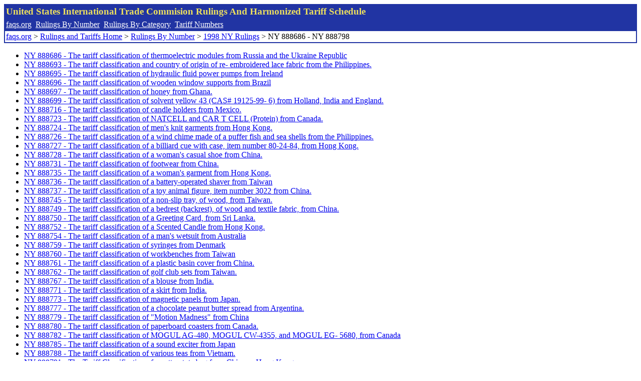

--- FILE ---
content_type: text/html; charset=UTF-8
request_url: http://www.faqs.org/rulings/ruling1998NY67.html
body_size: 1786
content:
<!DOCTYPE html PUBLIC "-//W3C//DTD XHTML 1.0 Strict//EN" "http://www.w3.org/TR/xhtml1/DTD/xhtml1-strict.dtd">
<html xmlns="http://www.w3.org/1999/xhtml" lang="en">
<head>
<meta http-equiv="Content-Type" content="text/html; charset=UTF-8" />
<title>NY 888686 - NY 888798 - United States International Trade Commision Rulings</title>
</head>
<body>
<table style="text-align: left; color: rgb(255, 255, 153); background-color: rgb(33, 52, 163); width: 100%; height: 58px;" border="0" cellpadding="2" cellspacing="2"><tbody><tr style="color: rgb(239, 225, 93);"><td colspan="1" rowspan="1"><big><strong>United States International Trade Commision Rulings And Harmonized Tariff Schedule</strong></big></td></tr><tr><td colspan="1" rowspan="1" style="color: white;"><a style="color: white;" href="/">faqs.org</a>&nbsp;&nbsp;<a style="color: white;" href="http://faqs.org/rulings/ruling.html">Rulings By Number</a>&nbsp;&nbsp;<a style="color: white;" href="http://faqs.org/rulings/category.html">Rulings By Category</a>&nbsp;&nbsp;<a style="color: white;" href="http://faqs.org/rulings/tariff.html">Tariff Numbers</a></td></tr><tr><td style="background-color: white;"><span style="color: black;"><a href="/">faqs.org</a> > <a href="http://faqs.org/rulings/index.html">Rulings and Tariffs Home</a> > <a href="http://faqs.org/rulings/ruling.html">Rulings By Number</a> > <a href="http://faqs.org/rulings/ruling1998NY.html">1998 NY Rulings</a> > NY 888686 - NY 888798<br/>

</span></td></tr></tbody></table>
<ul><li><a href="http://faqs.org/rulings/rulings1998NY888686.html">NY 888686 - The tariff classification of thermoelectric modules from Russia and the Ukraine Republic</a></li>
<li><a href="http://faqs.org/rulings/rulings1998NY888693.html">NY 888693 - The tariff classification and country of origin of re- embroidered lace fabric from the Philippines.</a></li>
<li><a href="http://faqs.org/rulings/rulings1998NY888695.html">NY 888695 - The tariff classification of hydraulic fluid power pumps from Ireland</a></li>
<li><a href="http://faqs.org/rulings/rulings1998NY888696.html">NY 888696 - The tariff classification of wooden window supports from Brazil</a></li>
<li><a href="http://faqs.org/rulings/rulings1998NY888697.html">NY 888697 - The tariff classification of honey from Ghana.</a></li>
<li><a href="http://faqs.org/rulings/rulings1998NY888699.html">NY 888699 - The tariff classification of solvent yellow 43 (CAS# 19125-99- 6) from Holland, India and England.</a></li>
<li><a href="http://faqs.org/rulings/rulings1998NY888716.html">NY 888716 - The tariff classification of candle holders from Mexico.</a></li>
<li><a href="http://faqs.org/rulings/rulings1998NY888723.html">NY 888723 - The tariff classification of NATCELL and CAR T CELL (Protein) from Canada.</a></li>
<li><a href="http://faqs.org/rulings/rulings1998NY888724.html">NY 888724 - The tariff classification of men's knit garments from Hong Kong.</a></li>
<li><a href="http://faqs.org/rulings/rulings1998NY888726.html">NY 888726 - The tariff classification of a wind chime made of a puffer fish and sea shells from the Philippines.</a></li>
<li><a href="http://faqs.org/rulings/rulings1998NY888727.html">NY 888727 - The tariff classification of a billiard cue with case, item number 80-24-84, from Hong Kong.</a></li>
<li><a href="http://faqs.org/rulings/rulings1998NY888728.html">NY 888728 - The tariff classification of a woman's casual shoe from China.</a></li>
<li><a href="http://faqs.org/rulings/rulings1998NY888731.html">NY 888731 - The tariff classification of footwear from China.</a></li>
<li><a href="http://faqs.org/rulings/rulings1998NY888735.html">NY 888735 - The tariff classification of a woman's garment from Hong Kong.</a></li>
<li><a href="http://faqs.org/rulings/rulings1998NY888736.html">NY 888736 - The tariff classification of a battery-operated shaver from Taiwan</a></li>
<li><a href="http://faqs.org/rulings/rulings1998NY888737.html">NY 888737 - The tariff classification of a toy animal figure, item number 3022 from China.</a></li>
<li><a href="http://faqs.org/rulings/rulings1998NY888745.html">NY 888745 - The tariff classification of a non-slip tray, of wood, from Taiwan.</a></li>
<li><a href="http://faqs.org/rulings/rulings1998NY888749.html">NY 888749 - The tariff classification of a bedrest (backrest), of wood and textile fabric, from China.</a></li>
<li><a href="http://faqs.org/rulings/rulings1998NY888750.html">NY 888750 - The tariff classification of a Greeting Card, from Sri Lanka.</a></li>
<li><a href="http://faqs.org/rulings/rulings1998NY888752.html">NY 888752 - The tariff classification of a Scented Candle from Hong Kong.</a></li>
<li><a href="http://faqs.org/rulings/rulings1998NY888754.html">NY 888754 - The tariff classification of a man's wetsuit from Australia</a></li>
<li><a href="http://faqs.org/rulings/rulings1998NY888759.html">NY 888759 - The tariff classification of syringes from Denmark</a></li>
<li><a href="http://faqs.org/rulings/rulings1998NY888760.html">NY 888760 - The tariff classification of workbenches from Taiwan</a></li>
<li><a href="http://faqs.org/rulings/rulings1998NY888761.html">NY 888761 - The tariff classification of a plastic basin cover from China.</a></li>
<li><a href="http://faqs.org/rulings/rulings1998NY888762.html">NY 888762 - The tariff classification of golf club sets from Taiwan.</a></li>
<li><a href="http://faqs.org/rulings/rulings1998NY888767.html">NY 888767 - The tariff classification of a blouse from India.</a></li>
<li><a href="http://faqs.org/rulings/rulings1998NY888771.html">NY 888771 - The tariff classification of a skirt from India.</a></li>
<li><a href="http://faqs.org/rulings/rulings1998NY888773.html">NY 888773 - The tariff classification of magnetic panels from Japan.</a></li>
<li><a href="http://faqs.org/rulings/rulings1998NY888777.html">NY 888777 - The tariff classification of a chocolate peanut butter spread from Argentina.</a></li>
<li><a href="http://faqs.org/rulings/rulings1998NY888779.html">NY 888779 - The tariff classification of "Motion Madness" from China</a></li>
<li><a href="http://faqs.org/rulings/rulings1998NY888780.html">NY 888780 - The tariff classification of paperboard coasters from Canada.</a></li>
<li><a href="http://faqs.org/rulings/rulings1998NY888782.html">NY 888782 - The tariff classification of MOGUL AG-480, MOGUL CW-4355, and MOGUL EG- 5680, from Canada</a></li>
<li><a href="http://faqs.org/rulings/rulings1998NY888785.html">NY 888785 - The tariff classification of a sound exciter from Japan</a></li>
<li><a href="http://faqs.org/rulings/rulings1998NY888788.html">NY 888788 - The tariff classification of various teas from Vietnam.</a></li>
<li><a href="http://faqs.org/rulings/rulings1998NY888791.html">NY 888791 - The Tariff Classification of a cotton tote bag from China or Hong Kong</a></li>
<li><a href="http://faqs.org/rulings/rulings1998NY888792.html">NY 888792 - The tariff classification of a woman's jacket from Hong Kong</a></li>
<li><a href="http://faqs.org/rulings/rulings1998NY888793.html">NY 888793 - The tariff classification of frozen, seasoned BEEF from Canada.</a></li>
<li><a href="http://faqs.org/rulings/rulings1998NY888794.html">NY 888794 - The tariff classification of two men's pullovers from Hong Kong</a></li>
<li><a href="http://faqs.org/rulings/rulings1998NY888797.html">NY 888797 - The tariff classification of woven cotton fabric from Spain.</a></li>
<li><a href="http://faqs.org/rulings/rulings1998NY888798.html">NY 888798 - The tariff classification of stainless steel tubes from Japan and Korea.</a></li>
</ul>

</body>
</html>
